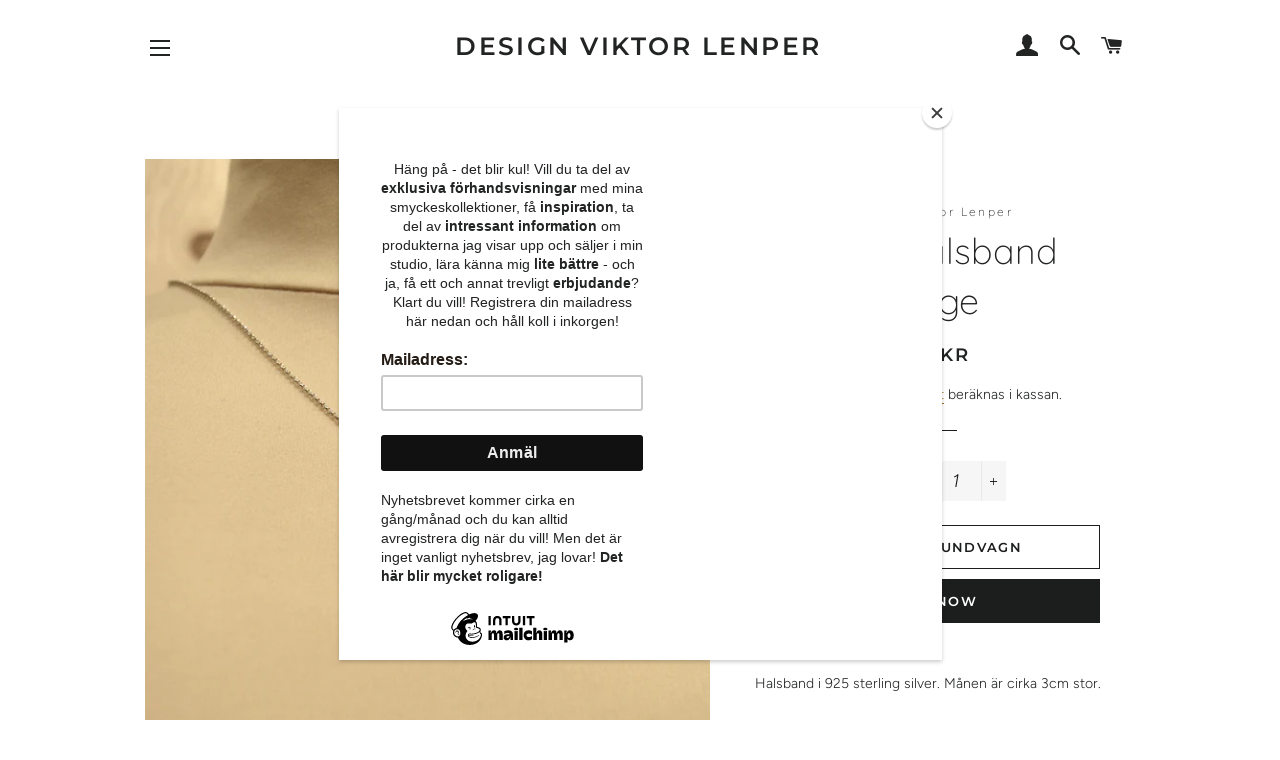

--- FILE ---
content_type: text/html; charset=utf-8
request_url: https://www.viktorlenper.se/products/juni-halsband-large
body_size: 16096
content:
<!doctype html>
<html class="no-js" lang="en">
<head>

  <!-- Basic page needs ================================================== -->
  <meta charset="utf-8">
  <meta http-equiv="X-UA-Compatible" content="IE=edge,chrome=1">

  

  <!-- Title and description ================================================== -->
  <title>
  JUNI Halsband Large &ndash; Design Viktor Lenper
  </title>

  
  <meta name="description" content="Halsband i 925 sterling silver. Månen är cirka 3cm stor. Kedjan är 50cm lång. Önskas en kortare längd på kedjan så skriv den längd du önskar i meddelanderutan i kassan. Önskas en längre kedja så skicka ett mail till info@viktorlenper.se innan du lägger din order. Det här är ett svenskt hantverk i äkta silver, kvalitets">
  

  <!-- Helpers ================================================== -->
  <!-- /snippets/social-meta-tags.liquid -->




<meta property="og:site_name" content="Design Viktor Lenper">
<meta property="og:url" content="https://www.viktorlenper.se/products/juni-halsband-large">
<meta property="og:title" content="JUNI Halsband Large">
<meta property="og:type" content="product">
<meta property="og:description" content="Halsband i 925 sterling silver. Månen är cirka 3cm stor. Kedjan är 50cm lång. Önskas en kortare längd på kedjan så skriv den längd du önskar i meddelanderutan i kassan. Önskas en längre kedja så skicka ett mail till info@viktorlenper.se innan du lägger din order. Det här är ett svenskt hantverk i äkta silver, kvalitets">

  <meta property="og:price:amount" content="995">
  <meta property="og:price:currency" content="SEK">

<meta property="og:image" content="http://www.viktorlenper.se/cdn/shop/products/DSC_0500_1200x1200.jpg?v=1604003795"><meta property="og:image" content="http://www.viktorlenper.se/cdn/shop/products/DSC_0502_1200x1200.jpg?v=1604003795">
<meta property="og:image:secure_url" content="https://www.viktorlenper.se/cdn/shop/products/DSC_0500_1200x1200.jpg?v=1604003795"><meta property="og:image:secure_url" content="https://www.viktorlenper.se/cdn/shop/products/DSC_0502_1200x1200.jpg?v=1604003795">


<meta name="twitter:card" content="summary_large_image">
<meta name="twitter:title" content="JUNI Halsband Large">
<meta name="twitter:description" content="Halsband i 925 sterling silver. Månen är cirka 3cm stor. Kedjan är 50cm lång. Önskas en kortare längd på kedjan så skriv den längd du önskar i meddelanderutan i kassan. Önskas en längre kedja så skicka ett mail till info@viktorlenper.se innan du lägger din order. Det här är ett svenskt hantverk i äkta silver, kvalitets">

  <link rel="canonical" href="https://www.viktorlenper.se/products/juni-halsband-large">
  <meta name="viewport" content="width=device-width,initial-scale=1,shrink-to-fit=no">
  <meta name="theme-color" content="#1c1d1d">

  <!-- CSS ================================================== -->
  <link href="//www.viktorlenper.se/cdn/shop/t/2/assets/timber.scss.css?v=175550251795029081201762300921" rel="stylesheet" type="text/css" media="all" />
  <link href="//www.viktorlenper.se/cdn/shop/t/2/assets/theme.scss.css?v=181846117030808348131762300922" rel="stylesheet" type="text/css" media="all" />

  <!-- Sections ================================================== -->
  <script>
    window.theme = window.theme || {};
    theme.strings = {
      zoomClose: "Stäng (ESC)",
      zoomPrev: "Föregående (Vänster pil)",
      zoomNext: "Nästa (Höger pil)",
      moneyFormat: "{{amount_no_decimals}} kr",
      addressError: "Error looking up that address",
      addressNoResults: "No results for that address",
      addressQueryLimit: "You have exceeded the Google API usage limit. Consider upgrading to a \u003ca href=\"https:\/\/developers.google.com\/maps\/premium\/usage-limits\"\u003ePremium Plan\u003c\/a\u003e.",
      authError: "There was a problem authenticating your Google Maps account.",
      cartEmpty: "Din kundvagn är tom",
      cartCookie: "Aktivera cookies för att använda kundvagnen",
      cartSavings: "Du sparar [savings]"
    };
    theme.settings = {
      cartType: "drawer",
      gridType: "collage"
    };
  </script>

  <script src="//www.viktorlenper.se/cdn/shop/t/2/assets/jquery-2.2.3.min.js?v=58211863146907186831551781723" type="text/javascript"></script>

  <script src="//www.viktorlenper.se/cdn/shop/t/2/assets/lazysizes.min.js?v=37531750901115495291551781724" async="async"></script>

  <script src="//www.viktorlenper.se/cdn/shop/t/2/assets/theme.js?v=98362683587980349501551781729" defer="defer"></script>

  <!-- Header hook for plugins ================================================== -->
  <script>window.performance && window.performance.mark && window.performance.mark('shopify.content_for_header.start');</script><meta id="shopify-digital-wallet" name="shopify-digital-wallet" content="/1975025763/digital_wallets/dialog">
<link rel="alternate" type="application/json+oembed" href="https://www.viktorlenper.se/products/juni-halsband-large.oembed">
<script async="async" src="/checkouts/internal/preloads.js?locale=en-SE"></script>
<script id="shopify-features" type="application/json">{"accessToken":"2b685f3902c7784e4109837902596bda","betas":["rich-media-storefront-analytics"],"domain":"www.viktorlenper.se","predictiveSearch":true,"shopId":1975025763,"locale":"en"}</script>
<script>var Shopify = Shopify || {};
Shopify.shop = "design-viktor-lenper.myshopify.com";
Shopify.locale = "en";
Shopify.currency = {"active":"SEK","rate":"1.0"};
Shopify.country = "SE";
Shopify.theme = {"name":"Brooklyn","id":33720303715,"schema_name":"Brooklyn","schema_version":"12.0.1","theme_store_id":730,"role":"main"};
Shopify.theme.handle = "null";
Shopify.theme.style = {"id":null,"handle":null};
Shopify.cdnHost = "www.viktorlenper.se/cdn";
Shopify.routes = Shopify.routes || {};
Shopify.routes.root = "/";</script>
<script type="module">!function(o){(o.Shopify=o.Shopify||{}).modules=!0}(window);</script>
<script>!function(o){function n(){var o=[];function n(){o.push(Array.prototype.slice.apply(arguments))}return n.q=o,n}var t=o.Shopify=o.Shopify||{};t.loadFeatures=n(),t.autoloadFeatures=n()}(window);</script>
<script id="shop-js-analytics" type="application/json">{"pageType":"product"}</script>
<script defer="defer" async type="module" src="//www.viktorlenper.se/cdn/shopifycloud/shop-js/modules/v2/client.init-shop-cart-sync_BT-GjEfc.en.esm.js"></script>
<script defer="defer" async type="module" src="//www.viktorlenper.se/cdn/shopifycloud/shop-js/modules/v2/chunk.common_D58fp_Oc.esm.js"></script>
<script defer="defer" async type="module" src="//www.viktorlenper.se/cdn/shopifycloud/shop-js/modules/v2/chunk.modal_xMitdFEc.esm.js"></script>
<script type="module">
  await import("//www.viktorlenper.se/cdn/shopifycloud/shop-js/modules/v2/client.init-shop-cart-sync_BT-GjEfc.en.esm.js");
await import("//www.viktorlenper.se/cdn/shopifycloud/shop-js/modules/v2/chunk.common_D58fp_Oc.esm.js");
await import("//www.viktorlenper.se/cdn/shopifycloud/shop-js/modules/v2/chunk.modal_xMitdFEc.esm.js");

  window.Shopify.SignInWithShop?.initShopCartSync?.({"fedCMEnabled":true,"windoidEnabled":true});

</script>
<script>(function() {
  var isLoaded = false;
  function asyncLoad() {
    if (isLoaded) return;
    isLoaded = true;
    var urls = ["https:\/\/chimpstatic.com\/mcjs-connected\/js\/users\/51c39e262f35972a35e63f570\/6ed12f28a5e18a8737ccd03a3.js?shop=design-viktor-lenper.myshopify.com"];
    for (var i = 0; i < urls.length; i++) {
      var s = document.createElement('script');
      s.type = 'text/javascript';
      s.async = true;
      s.src = urls[i];
      var x = document.getElementsByTagName('script')[0];
      x.parentNode.insertBefore(s, x);
    }
  };
  if(window.attachEvent) {
    window.attachEvent('onload', asyncLoad);
  } else {
    window.addEventListener('load', asyncLoad, false);
  }
})();</script>
<script id="__st">var __st={"a":1975025763,"offset":3600,"reqid":"80dc5b6e-62fa-4be2-886c-ed8c25a9a4b3-1769050856","pageurl":"www.viktorlenper.se\/products\/juni-halsband-large","u":"c096b016ea32","p":"product","rtyp":"product","rid":4730748076131};</script>
<script>window.ShopifyPaypalV4VisibilityTracking = true;</script>
<script id="captcha-bootstrap">!function(){'use strict';const t='contact',e='account',n='new_comment',o=[[t,t],['blogs',n],['comments',n],[t,'customer']],c=[[e,'customer_login'],[e,'guest_login'],[e,'recover_customer_password'],[e,'create_customer']],r=t=>t.map((([t,e])=>`form[action*='/${t}']:not([data-nocaptcha='true']) input[name='form_type'][value='${e}']`)).join(','),a=t=>()=>t?[...document.querySelectorAll(t)].map((t=>t.form)):[];function s(){const t=[...o],e=r(t);return a(e)}const i='password',u='form_key',d=['recaptcha-v3-token','g-recaptcha-response','h-captcha-response',i],f=()=>{try{return window.sessionStorage}catch{return}},m='__shopify_v',_=t=>t.elements[u];function p(t,e,n=!1){try{const o=window.sessionStorage,c=JSON.parse(o.getItem(e)),{data:r}=function(t){const{data:e,action:n}=t;return t[m]||n?{data:e,action:n}:{data:t,action:n}}(c);for(const[e,n]of Object.entries(r))t.elements[e]&&(t.elements[e].value=n);n&&o.removeItem(e)}catch(o){console.error('form repopulation failed',{error:o})}}const l='form_type',E='cptcha';function T(t){t.dataset[E]=!0}const w=window,h=w.document,L='Shopify',v='ce_forms',y='captcha';let A=!1;((t,e)=>{const n=(g='f06e6c50-85a8-45c8-87d0-21a2b65856fe',I='https://cdn.shopify.com/shopifycloud/storefront-forms-hcaptcha/ce_storefront_forms_captcha_hcaptcha.v1.5.2.iife.js',D={infoText:'Protected by hCaptcha',privacyText:'Privacy',termsText:'Terms'},(t,e,n)=>{const o=w[L][v],c=o.bindForm;if(c)return c(t,g,e,D).then(n);var r;o.q.push([[t,g,e,D],n]),r=I,A||(h.body.append(Object.assign(h.createElement('script'),{id:'captcha-provider',async:!0,src:r})),A=!0)});var g,I,D;w[L]=w[L]||{},w[L][v]=w[L][v]||{},w[L][v].q=[],w[L][y]=w[L][y]||{},w[L][y].protect=function(t,e){n(t,void 0,e),T(t)},Object.freeze(w[L][y]),function(t,e,n,w,h,L){const[v,y,A,g]=function(t,e,n){const i=e?o:[],u=t?c:[],d=[...i,...u],f=r(d),m=r(i),_=r(d.filter((([t,e])=>n.includes(e))));return[a(f),a(m),a(_),s()]}(w,h,L),I=t=>{const e=t.target;return e instanceof HTMLFormElement?e:e&&e.form},D=t=>v().includes(t);t.addEventListener('submit',(t=>{const e=I(t);if(!e)return;const n=D(e)&&!e.dataset.hcaptchaBound&&!e.dataset.recaptchaBound,o=_(e),c=g().includes(e)&&(!o||!o.value);(n||c)&&t.preventDefault(),c&&!n&&(function(t){try{if(!f())return;!function(t){const e=f();if(!e)return;const n=_(t);if(!n)return;const o=n.value;o&&e.removeItem(o)}(t);const e=Array.from(Array(32),(()=>Math.random().toString(36)[2])).join('');!function(t,e){_(t)||t.append(Object.assign(document.createElement('input'),{type:'hidden',name:u})),t.elements[u].value=e}(t,e),function(t,e){const n=f();if(!n)return;const o=[...t.querySelectorAll(`input[type='${i}']`)].map((({name:t})=>t)),c=[...d,...o],r={};for(const[a,s]of new FormData(t).entries())c.includes(a)||(r[a]=s);n.setItem(e,JSON.stringify({[m]:1,action:t.action,data:r}))}(t,e)}catch(e){console.error('failed to persist form',e)}}(e),e.submit())}));const S=(t,e)=>{t&&!t.dataset[E]&&(n(t,e.some((e=>e===t))),T(t))};for(const o of['focusin','change'])t.addEventListener(o,(t=>{const e=I(t);D(e)&&S(e,y())}));const B=e.get('form_key'),M=e.get(l),P=B&&M;t.addEventListener('DOMContentLoaded',(()=>{const t=y();if(P)for(const e of t)e.elements[l].value===M&&p(e,B);[...new Set([...A(),...v().filter((t=>'true'===t.dataset.shopifyCaptcha))])].forEach((e=>S(e,t)))}))}(h,new URLSearchParams(w.location.search),n,t,e,['guest_login'])})(!0,!0)}();</script>
<script integrity="sha256-4kQ18oKyAcykRKYeNunJcIwy7WH5gtpwJnB7kiuLZ1E=" data-source-attribution="shopify.loadfeatures" defer="defer" src="//www.viktorlenper.se/cdn/shopifycloud/storefront/assets/storefront/load_feature-a0a9edcb.js" crossorigin="anonymous"></script>
<script data-source-attribution="shopify.dynamic_checkout.dynamic.init">var Shopify=Shopify||{};Shopify.PaymentButton=Shopify.PaymentButton||{isStorefrontPortableWallets:!0,init:function(){window.Shopify.PaymentButton.init=function(){};var t=document.createElement("script");t.src="https://www.viktorlenper.se/cdn/shopifycloud/portable-wallets/latest/portable-wallets.en.js",t.type="module",document.head.appendChild(t)}};
</script>
<script data-source-attribution="shopify.dynamic_checkout.buyer_consent">
  function portableWalletsHideBuyerConsent(e){var t=document.getElementById("shopify-buyer-consent"),n=document.getElementById("shopify-subscription-policy-button");t&&n&&(t.classList.add("hidden"),t.setAttribute("aria-hidden","true"),n.removeEventListener("click",e))}function portableWalletsShowBuyerConsent(e){var t=document.getElementById("shopify-buyer-consent"),n=document.getElementById("shopify-subscription-policy-button");t&&n&&(t.classList.remove("hidden"),t.removeAttribute("aria-hidden"),n.addEventListener("click",e))}window.Shopify?.PaymentButton&&(window.Shopify.PaymentButton.hideBuyerConsent=portableWalletsHideBuyerConsent,window.Shopify.PaymentButton.showBuyerConsent=portableWalletsShowBuyerConsent);
</script>
<script>
  function portableWalletsCleanup(e){e&&e.src&&console.error("Failed to load portable wallets script "+e.src);var t=document.querySelectorAll("shopify-accelerated-checkout .shopify-payment-button__skeleton, shopify-accelerated-checkout-cart .wallet-cart-button__skeleton"),e=document.getElementById("shopify-buyer-consent");for(let e=0;e<t.length;e++)t[e].remove();e&&e.remove()}function portableWalletsNotLoadedAsModule(e){e instanceof ErrorEvent&&"string"==typeof e.message&&e.message.includes("import.meta")&&"string"==typeof e.filename&&e.filename.includes("portable-wallets")&&(window.removeEventListener("error",portableWalletsNotLoadedAsModule),window.Shopify.PaymentButton.failedToLoad=e,"loading"===document.readyState?document.addEventListener("DOMContentLoaded",window.Shopify.PaymentButton.init):window.Shopify.PaymentButton.init())}window.addEventListener("error",portableWalletsNotLoadedAsModule);
</script>

<script type="module" src="https://www.viktorlenper.se/cdn/shopifycloud/portable-wallets/latest/portable-wallets.en.js" onError="portableWalletsCleanup(this)" crossorigin="anonymous"></script>
<script nomodule>
  document.addEventListener("DOMContentLoaded", portableWalletsCleanup);
</script>

<link id="shopify-accelerated-checkout-styles" rel="stylesheet" media="screen" href="https://www.viktorlenper.se/cdn/shopifycloud/portable-wallets/latest/accelerated-checkout-backwards-compat.css" crossorigin="anonymous">
<style id="shopify-accelerated-checkout-cart">
        #shopify-buyer-consent {
  margin-top: 1em;
  display: inline-block;
  width: 100%;
}

#shopify-buyer-consent.hidden {
  display: none;
}

#shopify-subscription-policy-button {
  background: none;
  border: none;
  padding: 0;
  text-decoration: underline;
  font-size: inherit;
  cursor: pointer;
}

#shopify-subscription-policy-button::before {
  box-shadow: none;
}

      </style>

<script>window.performance && window.performance.mark && window.performance.mark('shopify.content_for_header.end');</script>

  <script src="//www.viktorlenper.se/cdn/shop/t/2/assets/modernizr.min.js?v=21391054748206432451551781724" type="text/javascript"></script>

  
  

<link href="https://monorail-edge.shopifysvc.com" rel="dns-prefetch">
<script>(function(){if ("sendBeacon" in navigator && "performance" in window) {try {var session_token_from_headers = performance.getEntriesByType('navigation')[0].serverTiming.find(x => x.name == '_s').description;} catch {var session_token_from_headers = undefined;}var session_cookie_matches = document.cookie.match(/_shopify_s=([^;]*)/);var session_token_from_cookie = session_cookie_matches && session_cookie_matches.length === 2 ? session_cookie_matches[1] : "";var session_token = session_token_from_headers || session_token_from_cookie || "";function handle_abandonment_event(e) {var entries = performance.getEntries().filter(function(entry) {return /monorail-edge.shopifysvc.com/.test(entry.name);});if (!window.abandonment_tracked && entries.length === 0) {window.abandonment_tracked = true;var currentMs = Date.now();var navigation_start = performance.timing.navigationStart;var payload = {shop_id: 1975025763,url: window.location.href,navigation_start,duration: currentMs - navigation_start,session_token,page_type: "product"};window.navigator.sendBeacon("https://monorail-edge.shopifysvc.com/v1/produce", JSON.stringify({schema_id: "online_store_buyer_site_abandonment/1.1",payload: payload,metadata: {event_created_at_ms: currentMs,event_sent_at_ms: currentMs}}));}}window.addEventListener('pagehide', handle_abandonment_event);}}());</script>
<script id="web-pixels-manager-setup">(function e(e,d,r,n,o){if(void 0===o&&(o={}),!Boolean(null===(a=null===(i=window.Shopify)||void 0===i?void 0:i.analytics)||void 0===a?void 0:a.replayQueue)){var i,a;window.Shopify=window.Shopify||{};var t=window.Shopify;t.analytics=t.analytics||{};var s=t.analytics;s.replayQueue=[],s.publish=function(e,d,r){return s.replayQueue.push([e,d,r]),!0};try{self.performance.mark("wpm:start")}catch(e){}var l=function(){var e={modern:/Edge?\/(1{2}[4-9]|1[2-9]\d|[2-9]\d{2}|\d{4,})\.\d+(\.\d+|)|Firefox\/(1{2}[4-9]|1[2-9]\d|[2-9]\d{2}|\d{4,})\.\d+(\.\d+|)|Chrom(ium|e)\/(9{2}|\d{3,})\.\d+(\.\d+|)|(Maci|X1{2}).+ Version\/(15\.\d+|(1[6-9]|[2-9]\d|\d{3,})\.\d+)([,.]\d+|)( \(\w+\)|)( Mobile\/\w+|) Safari\/|Chrome.+OPR\/(9{2}|\d{3,})\.\d+\.\d+|(CPU[ +]OS|iPhone[ +]OS|CPU[ +]iPhone|CPU IPhone OS|CPU iPad OS)[ +]+(15[._]\d+|(1[6-9]|[2-9]\d|\d{3,})[._]\d+)([._]\d+|)|Android:?[ /-](13[3-9]|1[4-9]\d|[2-9]\d{2}|\d{4,})(\.\d+|)(\.\d+|)|Android.+Firefox\/(13[5-9]|1[4-9]\d|[2-9]\d{2}|\d{4,})\.\d+(\.\d+|)|Android.+Chrom(ium|e)\/(13[3-9]|1[4-9]\d|[2-9]\d{2}|\d{4,})\.\d+(\.\d+|)|SamsungBrowser\/([2-9]\d|\d{3,})\.\d+/,legacy:/Edge?\/(1[6-9]|[2-9]\d|\d{3,})\.\d+(\.\d+|)|Firefox\/(5[4-9]|[6-9]\d|\d{3,})\.\d+(\.\d+|)|Chrom(ium|e)\/(5[1-9]|[6-9]\d|\d{3,})\.\d+(\.\d+|)([\d.]+$|.*Safari\/(?![\d.]+ Edge\/[\d.]+$))|(Maci|X1{2}).+ Version\/(10\.\d+|(1[1-9]|[2-9]\d|\d{3,})\.\d+)([,.]\d+|)( \(\w+\)|)( Mobile\/\w+|) Safari\/|Chrome.+OPR\/(3[89]|[4-9]\d|\d{3,})\.\d+\.\d+|(CPU[ +]OS|iPhone[ +]OS|CPU[ +]iPhone|CPU IPhone OS|CPU iPad OS)[ +]+(10[._]\d+|(1[1-9]|[2-9]\d|\d{3,})[._]\d+)([._]\d+|)|Android:?[ /-](13[3-9]|1[4-9]\d|[2-9]\d{2}|\d{4,})(\.\d+|)(\.\d+|)|Mobile Safari.+OPR\/([89]\d|\d{3,})\.\d+\.\d+|Android.+Firefox\/(13[5-9]|1[4-9]\d|[2-9]\d{2}|\d{4,})\.\d+(\.\d+|)|Android.+Chrom(ium|e)\/(13[3-9]|1[4-9]\d|[2-9]\d{2}|\d{4,})\.\d+(\.\d+|)|Android.+(UC? ?Browser|UCWEB|U3)[ /]?(15\.([5-9]|\d{2,})|(1[6-9]|[2-9]\d|\d{3,})\.\d+)\.\d+|SamsungBrowser\/(5\.\d+|([6-9]|\d{2,})\.\d+)|Android.+MQ{2}Browser\/(14(\.(9|\d{2,})|)|(1[5-9]|[2-9]\d|\d{3,})(\.\d+|))(\.\d+|)|K[Aa][Ii]OS\/(3\.\d+|([4-9]|\d{2,})\.\d+)(\.\d+|)/},d=e.modern,r=e.legacy,n=navigator.userAgent;return n.match(d)?"modern":n.match(r)?"legacy":"unknown"}(),u="modern"===l?"modern":"legacy",c=(null!=n?n:{modern:"",legacy:""})[u],f=function(e){return[e.baseUrl,"/wpm","/b",e.hashVersion,"modern"===e.buildTarget?"m":"l",".js"].join("")}({baseUrl:d,hashVersion:r,buildTarget:u}),m=function(e){var d=e.version,r=e.bundleTarget,n=e.surface,o=e.pageUrl,i=e.monorailEndpoint;return{emit:function(e){var a=e.status,t=e.errorMsg,s=(new Date).getTime(),l=JSON.stringify({metadata:{event_sent_at_ms:s},events:[{schema_id:"web_pixels_manager_load/3.1",payload:{version:d,bundle_target:r,page_url:o,status:a,surface:n,error_msg:t},metadata:{event_created_at_ms:s}}]});if(!i)return console&&console.warn&&console.warn("[Web Pixels Manager] No Monorail endpoint provided, skipping logging."),!1;try{return self.navigator.sendBeacon.bind(self.navigator)(i,l)}catch(e){}var u=new XMLHttpRequest;try{return u.open("POST",i,!0),u.setRequestHeader("Content-Type","text/plain"),u.send(l),!0}catch(e){return console&&console.warn&&console.warn("[Web Pixels Manager] Got an unhandled error while logging to Monorail."),!1}}}}({version:r,bundleTarget:l,surface:e.surface,pageUrl:self.location.href,monorailEndpoint:e.monorailEndpoint});try{o.browserTarget=l,function(e){var d=e.src,r=e.async,n=void 0===r||r,o=e.onload,i=e.onerror,a=e.sri,t=e.scriptDataAttributes,s=void 0===t?{}:t,l=document.createElement("script"),u=document.querySelector("head"),c=document.querySelector("body");if(l.async=n,l.src=d,a&&(l.integrity=a,l.crossOrigin="anonymous"),s)for(var f in s)if(Object.prototype.hasOwnProperty.call(s,f))try{l.dataset[f]=s[f]}catch(e){}if(o&&l.addEventListener("load",o),i&&l.addEventListener("error",i),u)u.appendChild(l);else{if(!c)throw new Error("Did not find a head or body element to append the script");c.appendChild(l)}}({src:f,async:!0,onload:function(){if(!function(){var e,d;return Boolean(null===(d=null===(e=window.Shopify)||void 0===e?void 0:e.analytics)||void 0===d?void 0:d.initialized)}()){var d=window.webPixelsManager.init(e)||void 0;if(d){var r=window.Shopify.analytics;r.replayQueue.forEach((function(e){var r=e[0],n=e[1],o=e[2];d.publishCustomEvent(r,n,o)})),r.replayQueue=[],r.publish=d.publishCustomEvent,r.visitor=d.visitor,r.initialized=!0}}},onerror:function(){return m.emit({status:"failed",errorMsg:"".concat(f," has failed to load")})},sri:function(e){var d=/^sha384-[A-Za-z0-9+/=]+$/;return"string"==typeof e&&d.test(e)}(c)?c:"",scriptDataAttributes:o}),m.emit({status:"loading"})}catch(e){m.emit({status:"failed",errorMsg:(null==e?void 0:e.message)||"Unknown error"})}}})({shopId: 1975025763,storefrontBaseUrl: "https://www.viktorlenper.se",extensionsBaseUrl: "https://extensions.shopifycdn.com/cdn/shopifycloud/web-pixels-manager",monorailEndpoint: "https://monorail-edge.shopifysvc.com/unstable/produce_batch",surface: "storefront-renderer",enabledBetaFlags: ["2dca8a86"],webPixelsConfigList: [{"id":"shopify-app-pixel","configuration":"{}","eventPayloadVersion":"v1","runtimeContext":"STRICT","scriptVersion":"0450","apiClientId":"shopify-pixel","type":"APP","privacyPurposes":["ANALYTICS","MARKETING"]},{"id":"shopify-custom-pixel","eventPayloadVersion":"v1","runtimeContext":"LAX","scriptVersion":"0450","apiClientId":"shopify-pixel","type":"CUSTOM","privacyPurposes":["ANALYTICS","MARKETING"]}],isMerchantRequest: false,initData: {"shop":{"name":"Design Viktor Lenper","paymentSettings":{"currencyCode":"SEK"},"myshopifyDomain":"design-viktor-lenper.myshopify.com","countryCode":"SE","storefrontUrl":"https:\/\/www.viktorlenper.se"},"customer":null,"cart":null,"checkout":null,"productVariants":[{"price":{"amount":995.0,"currencyCode":"SEK"},"product":{"title":"JUNI Halsband Large","vendor":"Design Viktor Lenper","id":"4730748076131","untranslatedTitle":"JUNI Halsband Large","url":"\/products\/juni-halsband-large","type":""},"id":"33242433814627","image":{"src":"\/\/www.viktorlenper.se\/cdn\/shop\/products\/DSC_0500.jpg?v=1604003795"},"sku":"","title":"Default Title","untranslatedTitle":"Default Title"}],"purchasingCompany":null},},"https://www.viktorlenper.se/cdn","fcfee988w5aeb613cpc8e4bc33m6693e112",{"modern":"","legacy":""},{"shopId":"1975025763","storefrontBaseUrl":"https:\/\/www.viktorlenper.se","extensionBaseUrl":"https:\/\/extensions.shopifycdn.com\/cdn\/shopifycloud\/web-pixels-manager","surface":"storefront-renderer","enabledBetaFlags":"[\"2dca8a86\"]","isMerchantRequest":"false","hashVersion":"fcfee988w5aeb613cpc8e4bc33m6693e112","publish":"custom","events":"[[\"page_viewed\",{}],[\"product_viewed\",{\"productVariant\":{\"price\":{\"amount\":995.0,\"currencyCode\":\"SEK\"},\"product\":{\"title\":\"JUNI Halsband Large\",\"vendor\":\"Design Viktor Lenper\",\"id\":\"4730748076131\",\"untranslatedTitle\":\"JUNI Halsband Large\",\"url\":\"\/products\/juni-halsband-large\",\"type\":\"\"},\"id\":\"33242433814627\",\"image\":{\"src\":\"\/\/www.viktorlenper.se\/cdn\/shop\/products\/DSC_0500.jpg?v=1604003795\"},\"sku\":\"\",\"title\":\"Default Title\",\"untranslatedTitle\":\"Default Title\"}}]]"});</script><script>
  window.ShopifyAnalytics = window.ShopifyAnalytics || {};
  window.ShopifyAnalytics.meta = window.ShopifyAnalytics.meta || {};
  window.ShopifyAnalytics.meta.currency = 'SEK';
  var meta = {"product":{"id":4730748076131,"gid":"gid:\/\/shopify\/Product\/4730748076131","vendor":"Design Viktor Lenper","type":"","handle":"juni-halsband-large","variants":[{"id":33242433814627,"price":99500,"name":"JUNI Halsband Large","public_title":null,"sku":""}],"remote":false},"page":{"pageType":"product","resourceType":"product","resourceId":4730748076131,"requestId":"80dc5b6e-62fa-4be2-886c-ed8c25a9a4b3-1769050856"}};
  for (var attr in meta) {
    window.ShopifyAnalytics.meta[attr] = meta[attr];
  }
</script>
<script class="analytics">
  (function () {
    var customDocumentWrite = function(content) {
      var jquery = null;

      if (window.jQuery) {
        jquery = window.jQuery;
      } else if (window.Checkout && window.Checkout.$) {
        jquery = window.Checkout.$;
      }

      if (jquery) {
        jquery('body').append(content);
      }
    };

    var hasLoggedConversion = function(token) {
      if (token) {
        return document.cookie.indexOf('loggedConversion=' + token) !== -1;
      }
      return false;
    }

    var setCookieIfConversion = function(token) {
      if (token) {
        var twoMonthsFromNow = new Date(Date.now());
        twoMonthsFromNow.setMonth(twoMonthsFromNow.getMonth() + 2);

        document.cookie = 'loggedConversion=' + token + '; expires=' + twoMonthsFromNow;
      }
    }

    var trekkie = window.ShopifyAnalytics.lib = window.trekkie = window.trekkie || [];
    if (trekkie.integrations) {
      return;
    }
    trekkie.methods = [
      'identify',
      'page',
      'ready',
      'track',
      'trackForm',
      'trackLink'
    ];
    trekkie.factory = function(method) {
      return function() {
        var args = Array.prototype.slice.call(arguments);
        args.unshift(method);
        trekkie.push(args);
        return trekkie;
      };
    };
    for (var i = 0; i < trekkie.methods.length; i++) {
      var key = trekkie.methods[i];
      trekkie[key] = trekkie.factory(key);
    }
    trekkie.load = function(config) {
      trekkie.config = config || {};
      trekkie.config.initialDocumentCookie = document.cookie;
      var first = document.getElementsByTagName('script')[0];
      var script = document.createElement('script');
      script.type = 'text/javascript';
      script.onerror = function(e) {
        var scriptFallback = document.createElement('script');
        scriptFallback.type = 'text/javascript';
        scriptFallback.onerror = function(error) {
                var Monorail = {
      produce: function produce(monorailDomain, schemaId, payload) {
        var currentMs = new Date().getTime();
        var event = {
          schema_id: schemaId,
          payload: payload,
          metadata: {
            event_created_at_ms: currentMs,
            event_sent_at_ms: currentMs
          }
        };
        return Monorail.sendRequest("https://" + monorailDomain + "/v1/produce", JSON.stringify(event));
      },
      sendRequest: function sendRequest(endpointUrl, payload) {
        // Try the sendBeacon API
        if (window && window.navigator && typeof window.navigator.sendBeacon === 'function' && typeof window.Blob === 'function' && !Monorail.isIos12()) {
          var blobData = new window.Blob([payload], {
            type: 'text/plain'
          });

          if (window.navigator.sendBeacon(endpointUrl, blobData)) {
            return true;
          } // sendBeacon was not successful

        } // XHR beacon

        var xhr = new XMLHttpRequest();

        try {
          xhr.open('POST', endpointUrl);
          xhr.setRequestHeader('Content-Type', 'text/plain');
          xhr.send(payload);
        } catch (e) {
          console.log(e);
        }

        return false;
      },
      isIos12: function isIos12() {
        return window.navigator.userAgent.lastIndexOf('iPhone; CPU iPhone OS 12_') !== -1 || window.navigator.userAgent.lastIndexOf('iPad; CPU OS 12_') !== -1;
      }
    };
    Monorail.produce('monorail-edge.shopifysvc.com',
      'trekkie_storefront_load_errors/1.1',
      {shop_id: 1975025763,
      theme_id: 33720303715,
      app_name: "storefront",
      context_url: window.location.href,
      source_url: "//www.viktorlenper.se/cdn/s/trekkie.storefront.cd680fe47e6c39ca5d5df5f0a32d569bc48c0f27.min.js"});

        };
        scriptFallback.async = true;
        scriptFallback.src = '//www.viktorlenper.se/cdn/s/trekkie.storefront.cd680fe47e6c39ca5d5df5f0a32d569bc48c0f27.min.js';
        first.parentNode.insertBefore(scriptFallback, first);
      };
      script.async = true;
      script.src = '//www.viktorlenper.se/cdn/s/trekkie.storefront.cd680fe47e6c39ca5d5df5f0a32d569bc48c0f27.min.js';
      first.parentNode.insertBefore(script, first);
    };
    trekkie.load(
      {"Trekkie":{"appName":"storefront","development":false,"defaultAttributes":{"shopId":1975025763,"isMerchantRequest":null,"themeId":33720303715,"themeCityHash":"16499202516814174696","contentLanguage":"en","currency":"SEK","eventMetadataId":"fde96c33-9768-4cc7-97e6-95be2c662207"},"isServerSideCookieWritingEnabled":true,"monorailRegion":"shop_domain","enabledBetaFlags":["65f19447"]},"Session Attribution":{},"S2S":{"facebookCapiEnabled":false,"source":"trekkie-storefront-renderer","apiClientId":580111}}
    );

    var loaded = false;
    trekkie.ready(function() {
      if (loaded) return;
      loaded = true;

      window.ShopifyAnalytics.lib = window.trekkie;

      var originalDocumentWrite = document.write;
      document.write = customDocumentWrite;
      try { window.ShopifyAnalytics.merchantGoogleAnalytics.call(this); } catch(error) {};
      document.write = originalDocumentWrite;

      window.ShopifyAnalytics.lib.page(null,{"pageType":"product","resourceType":"product","resourceId":4730748076131,"requestId":"80dc5b6e-62fa-4be2-886c-ed8c25a9a4b3-1769050856","shopifyEmitted":true});

      var match = window.location.pathname.match(/checkouts\/(.+)\/(thank_you|post_purchase)/)
      var token = match? match[1]: undefined;
      if (!hasLoggedConversion(token)) {
        setCookieIfConversion(token);
        window.ShopifyAnalytics.lib.track("Viewed Product",{"currency":"SEK","variantId":33242433814627,"productId":4730748076131,"productGid":"gid:\/\/shopify\/Product\/4730748076131","name":"JUNI Halsband Large","price":"995.00","sku":"","brand":"Design Viktor Lenper","variant":null,"category":"","nonInteraction":true,"remote":false},undefined,undefined,{"shopifyEmitted":true});
      window.ShopifyAnalytics.lib.track("monorail:\/\/trekkie_storefront_viewed_product\/1.1",{"currency":"SEK","variantId":33242433814627,"productId":4730748076131,"productGid":"gid:\/\/shopify\/Product\/4730748076131","name":"JUNI Halsband Large","price":"995.00","sku":"","brand":"Design Viktor Lenper","variant":null,"category":"","nonInteraction":true,"remote":false,"referer":"https:\/\/www.viktorlenper.se\/products\/juni-halsband-large"});
      }
    });


        var eventsListenerScript = document.createElement('script');
        eventsListenerScript.async = true;
        eventsListenerScript.src = "//www.viktorlenper.se/cdn/shopifycloud/storefront/assets/shop_events_listener-3da45d37.js";
        document.getElementsByTagName('head')[0].appendChild(eventsListenerScript);

})();</script>
<script
  defer
  src="https://www.viktorlenper.se/cdn/shopifycloud/perf-kit/shopify-perf-kit-3.0.4.min.js"
  data-application="storefront-renderer"
  data-shop-id="1975025763"
  data-render-region="gcp-us-east1"
  data-page-type="product"
  data-theme-instance-id="33720303715"
  data-theme-name="Brooklyn"
  data-theme-version="12.0.1"
  data-monorail-region="shop_domain"
  data-resource-timing-sampling-rate="10"
  data-shs="true"
  data-shs-beacon="true"
  data-shs-export-with-fetch="true"
  data-shs-logs-sample-rate="1"
  data-shs-beacon-endpoint="https://www.viktorlenper.se/api/collect"
></script>
</head>


<body id="juni-halsband-large" class="template-product">

  <div id="shopify-section-header" class="shopify-section"><style>
  .site-header__logo img {
    max-width: 180px;
  }

  @media screen and (max-width: 768px) {
    .site-header__logo img {
      max-width: 100%;
    }
  }
</style>

<div data-section-id="header" data-section-type="header-section" data-template="product">
  <div id="NavDrawer" class="drawer drawer--left">
      <div class="drawer__inner drawer-left__inner">

    

    <ul class="mobile-nav">
      
        

          <li class="mobile-nav__item">
            <a
              href="/search"
              class="mobile-nav__link"
              >
                SÖK
            </a>
          </li>

        
      
        

          <li class="mobile-nav__item">
            <a
              href="/pages/studion"
              class="mobile-nav__link"
              >
                ÖPPETTIDER
            </a>
          </li>

        
      
        
          <li class="mobile-nav__item">
            <div class="mobile-nav__has-sublist">
              <a
                href="/collections/hela-sortimentet"
                class="mobile-nav__link"
                id="Label-3"
                >WEBSHOP</a>
              <div class="mobile-nav__toggle">
                <button type="button" class="mobile-nav__toggle-btn icon-fallback-text" aria-controls="Linklist-3" aria-expanded="false">
                  <span class="icon-fallback-text mobile-nav__toggle-open">
                    <span class="icon icon-plus" aria-hidden="true"></span>
                    <span class="fallback-text">Visa mer WEBSHOP</span>
                  </span>
                  <span class="icon-fallback-text mobile-nav__toggle-close">
                    <span class="icon icon-minus" aria-hidden="true"></span>
                    <span class="fallback-text">Dölj WEBSHOP</span>
                  </span>
                </button>
              </div>
            </div>
            <ul class="mobile-nav__sublist" id="Linklist-3" aria-labelledby="Label-3" role="navigation">
              
              
                
                <li class="mobile-nav__item">
                  <a
                    href="/collections/smycken"
                    class="mobile-nav__link"
                    >
                      SMYCKEN
                  </a>
                </li>
                
              
                
                <li class="mobile-nav__item">
                  <a
                    href="/collections/ringar"
                    class="mobile-nav__link"
                    >
                      RINGAR
                  </a>
                </li>
                
              
                
                <li class="mobile-nav__item">
                  <a
                    href="/collections/orhangen"
                    class="mobile-nav__link"
                    >
                      ÖRHÄNGEN
                  </a>
                </li>
                
              
                
                <li class="mobile-nav__item">
                  <a
                    href="/collections/halsband"
                    class="mobile-nav__link"
                    >
                      HALSBAND
                  </a>
                </li>
                
              
                
                <li class="mobile-nav__item">
                  <a
                    href="/collections/armband"
                    class="mobile-nav__link"
                    >
                      ARMBAND
                  </a>
                </li>
                
              
                
                <li class="mobile-nav__item">
                  <a
                    href="/collections/platser"
                    class="mobile-nav__link"
                    >
                      PLATSER
                  </a>
                </li>
                
              
                
                <li class="mobile-nav__item">
                  <a
                    href="/collections/presenttips"
                    class="mobile-nav__link"
                    >
                      PRESENTER
                  </a>
                </li>
                
              
                
                <li class="mobile-nav__item">
                  <a
                    href="/collections/manschettknappar"
                    class="mobile-nav__link"
                    >
                      MANSCHETTKNAPPAR
                  </a>
                </li>
                
              
                
                <li class="mobile-nav__item">
                  <a
                    href="/collections/broscher"
                    class="mobile-nav__link"
                    >
                      BROSCHER
                  </a>
                </li>
                
              
                
                <li class="mobile-nav__item">
                  <a
                    href="/collections/handsmycken"
                    class="mobile-nav__link"
                    >
                      HANDSMYCKEN
                  </a>
                </li>
                
              
                
                <li class="mobile-nav__item">
                  <a
                    href="/collections/slipsnalar"
                    class="mobile-nav__link"
                    >
                      SLIPSNÅLAR
                  </a>
                </li>
                
              
                
                <li class="mobile-nav__item">
                  <a
                    href="/collections/flugor"
                    class="mobile-nav__link"
                    >
                      FLUGOR
                  </a>
                </li>
                
              
                
                <li class="mobile-nav__item">
                  <a
                    href="/collections/the-popping-company"
                    class="mobile-nav__link"
                    >
                      POPCORN
                  </a>
                </li>
                
              
            </ul>
          </li>

          
      
        

          <li class="mobile-nav__item">
            <a
              href="/pages/kontakt"
              class="mobile-nav__link"
              >
                KONTAKT
            </a>
          </li>

        
      
        

          <li class="mobile-nav__item">
            <a
              href="/pages/forlovning-vigsel"
              class="mobile-nav__link"
              >
                FÖRLOVNING &amp; VIGSEL
            </a>
          </li>

        
      
        

          <li class="mobile-nav__item">
            <a
              href="/collections/valdemarsviken"
              class="mobile-nav__link"
              >
                VALDEMARSVIKEN
            </a>
          </li>

        
      
        

          <li class="mobile-nav__item">
            <a
              href="/collections/yxningen"
              class="mobile-nav__link"
              >
                YXNINGEN
            </a>
          </li>

        
      
        

          <li class="mobile-nav__item">
            <a
              href="/collections/kepsar"
              class="mobile-nav__link"
              >
                KEPSAR
            </a>
          </li>

        
      
        

          <li class="mobile-nav__item">
            <a
              href="/collections/presenttips"
              class="mobile-nav__link"
              >
                PRESENTER
            </a>
          </li>

        
      
        

          <li class="mobile-nav__item">
            <a
              href="/pages/event"
              class="mobile-nav__link"
              >
                EVENT
            </a>
          </li>

        
      
        

          <li class="mobile-nav__item">
            <a
              href="/pages/konstustallningar"
              class="mobile-nav__link"
              >
                KONSTGALLERI
            </a>
          </li>

        
      
        

          <li class="mobile-nav__item">
            <a
              href="/pages/om-viktor-lenper"
              class="mobile-nav__link"
              >
                OM VIKTOR LENPER
            </a>
          </li>

        
      
        

          <li class="mobile-nav__item">
            <a
              href="/pages/vanliga-fragor-faq"
              class="mobile-nav__link"
              >
                VANLIGA FRÅGOR
            </a>
          </li>

        
      
      
      <li class="mobile-nav__spacer"></li>

      
      
        
          <li class="mobile-nav__item mobile-nav__item--secondary">
            <a href="https://shopify.com/1975025763/account?locale=en&amp;region_country=SE" id="customer_login_link">Logga in</a>
          </li>
          <li class="mobile-nav__item mobile-nav__item--secondary">
            <a href="https://shopify.com/1975025763/account?locale=en" id="customer_register_link">Skapa Konto</a>
          </li>
        
      
      
        <li class="mobile-nav__item mobile-nav__item--secondary"><a href="/search">SÖK PRODUKTER</a></li>
      
    </ul>
    <!-- //mobile-nav -->
  </div>


  </div>
  <div class="header-container drawer__header-container">
    <div class="header-wrapper hero__header">
      

      <header class="site-header" role="banner">
        <div class="wrapper">
          <div class="grid--full grid--table">
            <div class="grid__item large--hide large--one-sixth one-quarter">
              <div class="site-nav--open site-nav--mobile">
                <button type="button" class="icon-fallback-text site-nav__link site-nav__link--burger js-drawer-open-button-left" aria-controls="NavDrawer">
                  <span class="burger-icon burger-icon--top"></span>
                  <span class="burger-icon burger-icon--mid"></span>
                  <span class="burger-icon burger-icon--bottom"></span>
                  <span class="fallback-text">Sida</span>
                </button>
              </div>
            </div>
            <div class="grid__item large--one-third medium-down--one-half">
              
              
                <div class="h1 site-header__logo large--left" itemscope itemtype="http://schema.org/Organization">
              
                

                
                  <a href="/" itemprop="url">Design Viktor Lenper</a>
                
              
                </div>
              
            </div>
            <nav class="grid__item large--two-thirds large--text-right medium-down--hide" role="navigation">
              
              <!-- begin site-nav -->
              <ul class="site-nav" id="AccessibleNav">
                
                  
                    <li class="site-nav__item">
                      <a
                        href="/search"
                        class="site-nav__link"
                        data-meganav-type="child"
                        >
                          SÖK
                      </a>
                    </li>
                  
                
                  
                    <li class="site-nav__item">
                      <a
                        href="/pages/studion"
                        class="site-nav__link"
                        data-meganav-type="child"
                        >
                          ÖPPETTIDER
                      </a>
                    </li>
                  
                
                  
                  
                    <li
                      class="site-nav__item site-nav--has-dropdown "
                      aria-haspopup="true"
                      data-meganav-type="parent">
                      <a
                        href="/collections/hela-sortimentet"
                        class="site-nav__link"
                        data-meganav-type="parent"
                        aria-controls="MenuParent-3"
                        aria-expanded="false"
                        >
                          WEBSHOP
                          <span class="icon icon-arrow-down" aria-hidden="true"></span>
                      </a>
                      <ul
                        id="MenuParent-3"
                        class="site-nav__dropdown "
                        data-meganav-dropdown>
                        
                          
                            <li>
                              <a
                                href="/collections/smycken"
                                class="site-nav__dropdown-link"
                                data-meganav-type="child"
                                
                                tabindex="-1">
                                  SMYCKEN
                              </a>
                            </li>
                          
                        
                          
                            <li>
                              <a
                                href="/collections/ringar"
                                class="site-nav__dropdown-link"
                                data-meganav-type="child"
                                
                                tabindex="-1">
                                  RINGAR
                              </a>
                            </li>
                          
                        
                          
                            <li>
                              <a
                                href="/collections/orhangen"
                                class="site-nav__dropdown-link"
                                data-meganav-type="child"
                                
                                tabindex="-1">
                                  ÖRHÄNGEN
                              </a>
                            </li>
                          
                        
                          
                            <li>
                              <a
                                href="/collections/halsband"
                                class="site-nav__dropdown-link"
                                data-meganav-type="child"
                                
                                tabindex="-1">
                                  HALSBAND
                              </a>
                            </li>
                          
                        
                          
                            <li>
                              <a
                                href="/collections/armband"
                                class="site-nav__dropdown-link"
                                data-meganav-type="child"
                                
                                tabindex="-1">
                                  ARMBAND
                              </a>
                            </li>
                          
                        
                          
                            <li>
                              <a
                                href="/collections/platser"
                                class="site-nav__dropdown-link"
                                data-meganav-type="child"
                                
                                tabindex="-1">
                                  PLATSER
                              </a>
                            </li>
                          
                        
                          
                            <li>
                              <a
                                href="/collections/presenttips"
                                class="site-nav__dropdown-link"
                                data-meganav-type="child"
                                
                                tabindex="-1">
                                  PRESENTER
                              </a>
                            </li>
                          
                        
                          
                            <li>
                              <a
                                href="/collections/manschettknappar"
                                class="site-nav__dropdown-link"
                                data-meganav-type="child"
                                
                                tabindex="-1">
                                  MANSCHETTKNAPPAR
                              </a>
                            </li>
                          
                        
                          
                            <li>
                              <a
                                href="/collections/broscher"
                                class="site-nav__dropdown-link"
                                data-meganav-type="child"
                                
                                tabindex="-1">
                                  BROSCHER
                              </a>
                            </li>
                          
                        
                          
                            <li>
                              <a
                                href="/collections/handsmycken"
                                class="site-nav__dropdown-link"
                                data-meganav-type="child"
                                
                                tabindex="-1">
                                  HANDSMYCKEN
                              </a>
                            </li>
                          
                        
                          
                            <li>
                              <a
                                href="/collections/slipsnalar"
                                class="site-nav__dropdown-link"
                                data-meganav-type="child"
                                
                                tabindex="-1">
                                  SLIPSNÅLAR
                              </a>
                            </li>
                          
                        
                          
                            <li>
                              <a
                                href="/collections/flugor"
                                class="site-nav__dropdown-link"
                                data-meganav-type="child"
                                
                                tabindex="-1">
                                  FLUGOR
                              </a>
                            </li>
                          
                        
                          
                            <li>
                              <a
                                href="/collections/the-popping-company"
                                class="site-nav__dropdown-link"
                                data-meganav-type="child"
                                
                                tabindex="-1">
                                  POPCORN
                              </a>
                            </li>
                          
                        
                      </ul>
                    </li>
                  
                
                  
                    <li class="site-nav__item">
                      <a
                        href="/pages/kontakt"
                        class="site-nav__link"
                        data-meganav-type="child"
                        >
                          KONTAKT
                      </a>
                    </li>
                  
                
                  
                    <li class="site-nav__item">
                      <a
                        href="/pages/forlovning-vigsel"
                        class="site-nav__link"
                        data-meganav-type="child"
                        >
                          FÖRLOVNING &amp; VIGSEL
                      </a>
                    </li>
                  
                
                  
                    <li class="site-nav__item">
                      <a
                        href="/collections/valdemarsviken"
                        class="site-nav__link"
                        data-meganav-type="child"
                        >
                          VALDEMARSVIKEN
                      </a>
                    </li>
                  
                
                  
                    <li class="site-nav__item">
                      <a
                        href="/collections/yxningen"
                        class="site-nav__link"
                        data-meganav-type="child"
                        >
                          YXNINGEN
                      </a>
                    </li>
                  
                
                  
                    <li class="site-nav__item">
                      <a
                        href="/collections/kepsar"
                        class="site-nav__link"
                        data-meganav-type="child"
                        >
                          KEPSAR
                      </a>
                    </li>
                  
                
                  
                    <li class="site-nav__item">
                      <a
                        href="/collections/presenttips"
                        class="site-nav__link"
                        data-meganav-type="child"
                        >
                          PRESENTER
                      </a>
                    </li>
                  
                
                  
                    <li class="site-nav__item">
                      <a
                        href="/pages/event"
                        class="site-nav__link"
                        data-meganav-type="child"
                        >
                          EVENT
                      </a>
                    </li>
                  
                
                  
                    <li class="site-nav__item">
                      <a
                        href="/pages/konstustallningar"
                        class="site-nav__link"
                        data-meganav-type="child"
                        >
                          KONSTGALLERI
                      </a>
                    </li>
                  
                
                  
                    <li class="site-nav__item">
                      <a
                        href="/pages/om-viktor-lenper"
                        class="site-nav__link"
                        data-meganav-type="child"
                        >
                          OM VIKTOR LENPER
                      </a>
                    </li>
                  
                
                  
                    <li class="site-nav__item">
                      <a
                        href="/pages/vanliga-fragor-faq"
                        class="site-nav__link"
                        data-meganav-type="child"
                        >
                          VANLIGA FRÅGOR
                      </a>
                    </li>
                  
                

                
                
                  <li class="site-nav__item site-nav__expanded-item site-nav__item--compressed">
                    <a class="site-nav__link site-nav__link--icon" href="/account">
                      <span class="icon-fallback-text">
                        <span class="icon icon-customer" aria-hidden="true"></span>
                        <span class="fallback-text">
                          
                            Logga in
                          
                        </span>
                      </span>
                    </a>
                  </li>
                

                
                  
                  
                  <li class="site-nav__item site-nav__item--compressed">
                    <a href="/search" class="site-nav__link site-nav__link--icon js-toggle-search-modal" data-mfp-src="#SearchModal">
                      <span class="icon-fallback-text">
                        <span class="icon icon-search" aria-hidden="true"></span>
                        <span class="fallback-text">SÖK</span>
                      </span>
                    </a>
                  </li>
                

                <li class="site-nav__item site-nav__item--compressed">
                  <a href="/cart" class="site-nav__link site-nav__link--icon cart-link js-drawer-open-button-right" aria-controls="CartDrawer">
                    <span class="icon-fallback-text">
                      <span class="icon icon-cart" aria-hidden="true"></span>
                      <span class="fallback-text">Kundvagn</span>
                    </span>
                    <span class="cart-link__bubble"></span>
                  </a>
                </li>

              </ul>
              <!-- //site-nav -->
            </nav>
            <div class="grid__item large--hide one-quarter">
              <div class="site-nav--mobile text-right">
                <a href="/cart" class="site-nav__link cart-link js-drawer-open-button-right" aria-controls="CartDrawer">
                  <span class="icon-fallback-text">
                    <span class="icon icon-cart" aria-hidden="true"></span>
                    <span class="fallback-text">Kundvagn</span>
                  </span>
                  <span class="cart-link__bubble"></span>
                </a>
              </div>
            </div>
          </div>

        </div>
      </header>
    </div>
  </div>
</div>




</div>

  <div id="CartDrawer" class="drawer drawer--right drawer--has-fixed-footer">
    <div class="drawer__fixed-header">
      <div class="drawer__header">
        <div class="drawer__title">Din kundvagn</div>
        <div class="drawer__close">
          <button type="button" class="icon-fallback-text drawer__close-button js-drawer-close">
            <span class="icon icon-x" aria-hidden="true"></span>
            <span class="fallback-text">Stäng</span>
          </button>
        </div>
      </div>
    </div>
    <div class="drawer__inner">
      <div id="CartContainer" class="drawer__cart"></div>
    </div>
  </div>

  <div id="PageContainer" class="page-container">

    

    <main class="main-content" role="main">
      
        <div class="wrapper">
      
        <!-- /templates/product.liquid -->


<div id="shopify-section-product-template" class="shopify-section"><!-- /templates/product.liquid -->
<div itemscope itemtype="http://schema.org/Product" id="ProductSection--product-template" data-section-id="product-template" data-section-type="product-template" data-image-zoom-type="true" data-enable-history-state="true" data-scroll-to-image="false">

    <meta itemprop="url" content="https://www.viktorlenper.se/products/juni-halsband-large">
    <meta itemprop="image" content="//www.viktorlenper.se/cdn/shop/products/DSC_0500_grande.jpg?v=1604003795">

    
    

    <div class="grid product-single">
      <div class="grid__item large--seven-twelfths medium--seven-twelfths text-center">

        
          

          <div class="product-thumbnail__photos product-single__photos">

            
            
            

            
            <div class="product-single__photo--flex-wrapper">
              <div class="product-single__photo--flex">
                <style>
  

  @media screen and (min-width: 591px) { 
    .product-single__photo-16357450252387 {
      max-width: 850.0px;
      max-height: 850px;
    }
    #ProductImageWrapper-16357450252387 {
      max-width: 850.0px;
    }
   } 

  
    
    @media screen and (max-width: 590px) {
      .product-single__photo-16357450252387 {
        max-width: 590.0px;
      }
      #ProductImageWrapper-16357450252387 {
        max-width: 590.0px;
      }
    }
  
</style>

                <div id="ProductImageWrapper-16357450252387" class="product-single__photo--container product-single__photo--container-thumb">
                  <div class="product-single__photo-wrapper" style="padding-top:100.0%;">
                    
                    <img class="product-single__photo lazyload product-single__photo-16357450252387"
                      src="//www.viktorlenper.se/cdn/shop/products/DSC_0500_300x300.jpg?v=1604003795"
                      data-src="//www.viktorlenper.se/cdn/shop/products/DSC_0500_{width}x.jpg?v=1604003795"
                      data-widths="[180, 360, 590, 720, 900, 1080, 1296, 1512, 1728, 2048]"
                      data-aspectratio="1.0"
                      data-sizes="auto"
                      data-mfp-src="//www.viktorlenper.se/cdn/shop/products/DSC_0500_1024x1024.jpg?v=1604003795"
                      data-image-id="16357450252387"
                      alt="JUNI Halsband Large">

                    <noscript>
                      <img class="product-single__photo"
                        src="//www.viktorlenper.se/cdn/shop/products/DSC_0500.jpg?v=1604003795"
                        data-mfp-src="//www.viktorlenper.se/cdn/shop/products/DSC_0500_1024x1024.jpg?v=1604003795"
                        alt="JUNI Halsband Large" data-image-id="16357450252387">
                    </noscript>
                  </div>
                </div>
              </div>
            </div>

            
            
              
            
              

                
                
                

                <div class="product-single__photo--flex-wrapper">
                  <div class="product-single__photo--flex">
                    <style>
  

  @media screen and (min-width: 591px) { 
    .product-single__photo-16357450317923 {
      max-width: 850.0px;
      max-height: 850px;
    }
    #ProductImageWrapper-16357450317923 {
      max-width: 850.0px;
    }
   } 

  
    
    @media screen and (max-width: 590px) {
      .product-single__photo-16357450317923 {
        max-width: 590.0px;
      }
      #ProductImageWrapper-16357450317923 {
        max-width: 590.0px;
      }
    }
  
</style>

                    <div id="ProductImageWrapper-16357450317923" class="product-single__photo--container product-single__photo--container-thumb hide">
                      <div class="product-single__photo-wrapper" style="padding-top:100.0%;">
                        
                        <img class="product-single__photo lazyload product-single__photo-16357450317923"
                          src="//www.viktorlenper.se/cdn/shop/products/DSC_0502_300x.jpg?v=1604003795"
                          data-src="//www.viktorlenper.se/cdn/shop/products/DSC_0502_{width}x.jpg?v=1604003795"
                          data-widths="[180, 360, 540, 720, 900, 1080, 1296, 1512, 1728, 2048]"
                          data-aspectratio="1.0"
                          data-sizes="auto"
                          data-mfp-src="//www.viktorlenper.se/cdn/shop/products/DSC_0502_1024x1024.jpg?v=1604003795"
                          data-image-id="16357450317923"
                          alt="JUNI Halsband Large">

                        <noscript>
                          <img class="product-single__photo" src="//www.viktorlenper.se/cdn/shop/products/DSC_0502.jpg?v=1604003795"
                            data-mfp-src="//www.viktorlenper.se/cdn/shop/products/DSC_0502_1024x1024.jpg?v=1604003795"
                            alt="JUNI Halsband Large"
                            data-image-id="16357450317923">
                        </noscript>
                      </div>
                    </div>
                  </div>
                </div>
              
            

            
            <ul class="product-single__thumbnails small--hide grid-uniform" id="ProductThumbs">
              
                
                  <li class="grid__item medium--one-third large--one-quarter product-single__photo-wrapper">
                    <a data-image-id="16357450252387" href="//www.viktorlenper.se/cdn/shop/products/DSC_0500_grande.jpg?v=1604003795" class="product-single__thumbnail  active-thumb">
                      <img class="product-single__thumb" src="//www.viktorlenper.se/cdn/shop/products/DSC_0500_150x.jpg?v=1604003795" alt="JUNI Halsband Large">
                    </a>
                  </li>
                
              
                
                  <li class="grid__item medium--one-third large--one-quarter product-single__photo-wrapper">
                    <a data-image-id="16357450317923" href="//www.viktorlenper.se/cdn/shop/products/DSC_0502_grande.jpg?v=1604003795" class="product-single__thumbnail ">
                      <img class="product-single__thumb" src="//www.viktorlenper.se/cdn/shop/products/DSC_0502_150x.jpg?v=1604003795" alt="JUNI Halsband Large">
                    </a>
                  </li>
                
              
            </ul>

          </div>
        
      </div>

      <div class="grid__item product-single__meta--wrapper medium--five-twelfths large--five-twelfths">
        <div class="product-single__meta">
          
            <h2 class="product-single__vendor" itemprop="brand">Design Viktor Lenper</h2>
          

          <h1 class="product-single__title" itemprop="name">JUNI Halsband Large</h1>

          <div itemprop="offers" itemscope itemtype="http://schema.org/Offer">
            <div data-price-container>
              

              
                <span id="PriceA11y" class="visually-hidden" >Pris</span>
                <span class="product-single__price--wrapper hide" aria-hidden="true">
                  <span id="ComparePrice" class="product-single__price--compare-at"></span>
                </span>
                <span id="ComparePriceA11y" class="visually-hidden" aria-hidden="true">REA</span>
              

              <span id="ProductPrice"
                class="product-single__price"
                itemprop="price"
                content="995.0"
                >
                995 kr
              </span>
            </div><div class="product-single__policies rte">Skatt inkluderad.
<a href="/policies/shipping-policy">Frakt</a> beräknas i kassan.
</div><hr class="hr--small">

            <meta itemprop="priceCurrency" content="SEK">
            <link itemprop="availability" href="http://schema.org/InStock">

            

            

            <form method="post" action="/cart/add" id="AddToCartForm--product-template" accept-charset="UTF-8" class="
              product-single__form product-single__form--no-variants
" enctype="multipart/form-data"><input type="hidden" name="form_type" value="product" /><input type="hidden" name="utf8" value="✓" />
              

              <select name="id" id="ProductSelect" class="product-single__variants no-js">
                
                  
                    <option 
                      selected="selected" 
                      data-sku=""
                      value="33242433814627">
                      Default Title - 995 SEK
                    </option>
                  
                
              </select>

              
              <div class="product-single__quantity">
                <label for="Quantity" class="product-single__quantity-label js-quantity-selector">Antal</label>
                <input type="number" hidden="hidden" id="Quantity" name="quantity" value="1" min="1" class="js-quantity-selector">
              </div>
              

              <div class="product-single__add-to-cart">
                <button type="submit" name="add" id="AddToCart--product-template" class="btn btn--add-to-cart btn--secondary-accent">
                  <span class="btn__text">
                    
                      Lägg till i kundvagn
                    
                  </span>
                </button>
                
                  <div data-shopify="payment-button" class="shopify-payment-button"> <shopify-accelerated-checkout recommended="null" fallback="{&quot;supports_subs&quot;:true,&quot;supports_def_opts&quot;:true,&quot;name&quot;:&quot;buy_it_now&quot;,&quot;wallet_params&quot;:{}}" access-token="2b685f3902c7784e4109837902596bda" buyer-country="SE" buyer-locale="en" buyer-currency="SEK" variant-params="[{&quot;id&quot;:33242433814627,&quot;requiresShipping&quot;:true}]" shop-id="1975025763" enabled-flags="[&quot;ae0f5bf6&quot;]" > <div class="shopify-payment-button__button" role="button" disabled aria-hidden="true" style="background-color: transparent; border: none"> <div class="shopify-payment-button__skeleton">&nbsp;</div> </div> </shopify-accelerated-checkout> <small id="shopify-buyer-consent" class="hidden" aria-hidden="true" data-consent-type="subscription"> This item is a recurring or deferred purchase. By continuing, I agree to the <span id="shopify-subscription-policy-button">cancellation policy</span> and authorize you to charge my payment method at the prices, frequency and dates listed on this page until my order is fulfilled or I cancel, if permitted. </small> </div>
                
              </div>
            <input type="hidden" name="product-id" value="4730748076131" /><input type="hidden" name="section-id" value="product-template" /></form>

          </div>

          <div class="product-single__description rte" itemprop="description">
            <p><span>Halsband i 925 sterling silver. Månen är cirka 3cm stor.</span></p>
<p><span></span><br></p>
<p><span>Kedjan är 50cm lång. Önskas en kortare längd på kedjan så skriv den längd du önskar i meddelanderutan i kassan. Önskas en längre kedja så skicka ett mail till <a href="mailto:info@viktorlenper.se">info@viktorlenper.se</a> innan du lägger din order.</span></p>
<p><span></span><br></p>
<p><span>Det här är ett svenskt hantverk i äkta silver, kvalitetsstämplat med [925], och tillverkat för hand av Viktor Lenper i Valdemarsvik, Östergötland.</span></p>
          </div>

          
            <!-- /snippets/social-sharing.liquid -->


<div class="social-sharing clean">

  

  

  

</div>

          
        </div>
      </div>
    </div>

    

</div>

  <script type="application/json" id="ProductJson-product-template">
    {"id":4730748076131,"title":"JUNI Halsband Large","handle":"juni-halsband-large","description":"\u003cp\u003e\u003cspan\u003eHalsband i 925 sterling silver. Månen är cirka 3cm stor.\u003c\/span\u003e\u003c\/p\u003e\n\u003cp\u003e\u003cspan\u003e\u003c\/span\u003e\u003cbr\u003e\u003c\/p\u003e\n\u003cp\u003e\u003cspan\u003eKedjan är 50cm lång. Önskas en kortare längd på kedjan så skriv den längd du önskar i meddelanderutan i kassan. Önskas en längre kedja så skicka ett mail till \u003ca href=\"mailto:info@viktorlenper.se\"\u003einfo@viktorlenper.se\u003c\/a\u003e innan du lägger din order.\u003c\/span\u003e\u003c\/p\u003e\n\u003cp\u003e\u003cspan\u003e\u003c\/span\u003e\u003cbr\u003e\u003c\/p\u003e\n\u003cp\u003e\u003cspan\u003eDet här är ett svenskt hantverk i äkta silver, kvalitetsstämplat med [925], och tillverkat för hand av Viktor Lenper i Valdemarsvik, Östergötland.\u003c\/span\u003e\u003c\/p\u003e","published_at":"2020-10-29T21:36:40+01:00","created_at":"2020-10-29T17:23:35+01:00","vendor":"Design Viktor Lenper","type":"","tags":["2020","925sterlingsilver","design","halsband","handgjort","hantverk","silver","smycken","sterlingsilver","svenskt","unikt"],"price":99500,"price_min":99500,"price_max":99500,"available":true,"price_varies":false,"compare_at_price":null,"compare_at_price_min":0,"compare_at_price_max":0,"compare_at_price_varies":false,"variants":[{"id":33242433814627,"title":"Default Title","option1":"Default Title","option2":null,"option3":null,"sku":"","requires_shipping":true,"taxable":true,"featured_image":null,"available":true,"name":"JUNI Halsband Large","public_title":null,"options":["Default Title"],"price":99500,"weight":0,"compare_at_price":null,"inventory_management":null,"barcode":"","requires_selling_plan":false,"selling_plan_allocations":[]}],"images":["\/\/www.viktorlenper.se\/cdn\/shop\/products\/DSC_0500.jpg?v=1604003795","\/\/www.viktorlenper.se\/cdn\/shop\/products\/DSC_0502.jpg?v=1604003795"],"featured_image":"\/\/www.viktorlenper.se\/cdn\/shop\/products\/DSC_0500.jpg?v=1604003795","options":["Title"],"media":[{"alt":null,"id":8515406692451,"position":1,"preview_image":{"aspect_ratio":1.0,"height":3332,"width":3332,"src":"\/\/www.viktorlenper.se\/cdn\/shop\/products\/DSC_0500.jpg?v=1604003795"},"aspect_ratio":1.0,"height":3332,"media_type":"image","src":"\/\/www.viktorlenper.se\/cdn\/shop\/products\/DSC_0500.jpg?v=1604003795","width":3332},{"alt":null,"id":8515406725219,"position":2,"preview_image":{"aspect_ratio":1.0,"height":4000,"width":4000,"src":"\/\/www.viktorlenper.se\/cdn\/shop\/products\/DSC_0502.jpg?v=1604003795"},"aspect_ratio":1.0,"height":4000,"media_type":"image","src":"\/\/www.viktorlenper.se\/cdn\/shop\/products\/DSC_0502.jpg?v=1604003795","width":4000}],"requires_selling_plan":false,"selling_plan_groups":[],"content":"\u003cp\u003e\u003cspan\u003eHalsband i 925 sterling silver. Månen är cirka 3cm stor.\u003c\/span\u003e\u003c\/p\u003e\n\u003cp\u003e\u003cspan\u003e\u003c\/span\u003e\u003cbr\u003e\u003c\/p\u003e\n\u003cp\u003e\u003cspan\u003eKedjan är 50cm lång. Önskas en kortare längd på kedjan så skriv den längd du önskar i meddelanderutan i kassan. Önskas en längre kedja så skicka ett mail till \u003ca href=\"mailto:info@viktorlenper.se\"\u003einfo@viktorlenper.se\u003c\/a\u003e innan du lägger din order.\u003c\/span\u003e\u003c\/p\u003e\n\u003cp\u003e\u003cspan\u003e\u003c\/span\u003e\u003cbr\u003e\u003c\/p\u003e\n\u003cp\u003e\u003cspan\u003eDet här är ett svenskt hantverk i äkta silver, kvalitetsstämplat med [925], och tillverkat för hand av Viktor Lenper i Valdemarsvik, Östergötland.\u003c\/span\u003e\u003c\/p\u003e"}
  </script>





</div>

      
        </div>
      
    </main>

    <hr class="hr--large">

    <div id="shopify-section-footer" class="shopify-section"><footer class="site-footer small--text-center" role="contentinfo">
  <div class="wrapper">

    <div class="grid-uniform">

      
      

      
      

      
      
      

      
      

      

      
        <div class="grid__item one-third small--one-whole">
          <ul class="no-bullets site-footer__linklist">
            

      
      

              <li><a href="/search">SÖK PRODUKTER</a></li>

            
          </ul>
        </div>
      

      
        <div class="grid__item one-third small--one-whole">
            <ul class="no-bullets social-icons">
              
                <li>
                  <a href="https://www.facebook.com/designviktorlenper" title="Design Viktor Lenper på Facebook">
                    <span class="icon icon-facebook" aria-hidden="true"></span>
                    Facebook
                  </a>
                </li>
              
              
              
              
                <li>
                  <a href="https://instagram.com/designviktorlenper" title="Design Viktor Lenper på Instagram">
                    <span class="icon icon-instagram" aria-hidden="true"></span>
                    Instagram
                  </a>
                </li>
              
              
              
              
              
              
              
            </ul>
        </div>
      

      <div class="grid__item one-third small--one-whole large--text-right">
        <p>&copy; 2026, <a href="/" title="">Design Viktor Lenper</a><br><a target="_blank" rel="nofollow" href="https://www.shopify.com?utm_campaign=poweredby&amp;utm_medium=shopify&amp;utm_source=onlinestore">Powered by Shopify</a></p></div>
    </div>

  </div>
</footer>




</div>

  </div>

  
  <script>
    
  </script>

  
  
    <!-- /snippets/ajax-cart-template.liquid -->

  <script id="CartTemplate" type="text/template">
  
    <form action="/cart" method="post" novalidate class="cart ajaxcart">
      <div class="ajaxcart__inner ajaxcart__inner--has-fixed-footer">
        {{#items}}
        <div class="ajaxcart__product">
          <div class="ajaxcart__row" data-line="{{line}}">
            <div class="grid">
              <div class="grid__item one-quarter">
                <a href="{{url}}" class="ajaxcart__product-image"><img src="{{img}}" alt="{{name}}"></a>
              </div>
              <div class="grid__item three-quarters">
                <div class="ajaxcart__product-name--wrapper">
                  <a href="{{url}}" class="ajaxcart__product-name">{{{name}}}</a>
                  {{#if variation}}
                    <span class="ajaxcart__product-meta">{{variation}}</span>
                  {{/if}}
                  {{#properties}}
                    {{#each this}}
                      {{#if this}}
                        <span class="ajaxcart__product-meta">{{@key}}: {{this}}</span>
                      {{/if}}
                    {{/each}}
                  {{/properties}}
                </div>

                <div class="grid--full display-table">
                  <div class="grid__item display-table-cell one-half">
                    <div class="ajaxcart__qty">
                      <button type="button" class="ajaxcart__qty-adjust ajaxcart__qty--minus icon-fallback-text" data-id="{{key}}" data-qty="{{itemMinus}}" data-line="{{line}}" aria-label="Minska antalet med en">
                        <span class="icon icon-minus" aria-hidden="true"></span>
                        <span class="fallback-text" aria-hidden="true">&minus;</span>
                      </button>
                      <input type="text" name="updates[]" class="ajaxcart__qty-num" value="{{itemQty}}" min="0" data-id="{{key}}" data-line="{{line}}" aria-label="quantity" pattern="[0-9]*">
                      <button type="button" class="ajaxcart__qty-adjust ajaxcart__qty--plus icon-fallback-text" data-id="{{key}}" data-line="{{line}}" data-qty="{{itemAdd}}" aria-label="Öka antalet med en ">
                        <span class="icon icon-plus" aria-hidden="true"></span>
                        <span class="fallback-text" aria-hidden="true">+</span>
                      </button>
                    </div>
                  </div>
                  <div class="grid__item display-table-cell one-half text-right">
                    {{#if discountsApplied}}
                      <small class="ajaxcart__price--strikethrough">{{{price}}}</small>
                      <span class="ajaxcart__price">
                        {{{discountedPrice}}}
                      </span>
                    {{else}}
                      <span class="ajaxcart__price">
                        {{{price}}}
                      </span>
                    {{/if}}
                  </div>
                </div>
                {{#if discountsApplied}}
                  <div class="grid--full display-table">
                    <div class="grid__item text-right">
                      {{#each discounts}}
                        <small class="ajaxcart__discount">{{this.title}}</small>
                      {{/each}}
                    </div>
                  </div>
                {{/if}}
              </div>
            </div>
          </div>
        </div>
        {{/items}}

        
          <div>
            <label for="CartSpecialInstructions" class="ajaxcart__note">Här kan du lämna ett meddelande till mig, såsom önskad storlek eller text! / Viktor</label>
            <textarea name="note" class="input-full" id="CartSpecialInstructions">{{note}}</textarea>
          </div>
        
      </div>
      <div class="ajaxcart__footer ajaxcart__footer--fixed">
        <div class="grid--full">
          <div class="grid__item two-thirds">
            <p class="ajaxcart__subtotal">Delsumma</p>
          </div>
          <div class="grid__item one-third text-right">
            <p class="ajaxcart__subtotal">{{{totalPrice}}}</p>
          </div>
        </div>
        {{#if totalCartDiscount}}
          <p class="ajaxcart__savings text-center">{{{totalCartDiscount}}}</p>
        {{/if}}

        <p class="ajaxcart__policies">
Skatter är inkluderade. <a href="/policies/shipping-policy">Frakt</a> beräknas i kassan

        </p>
        <button type="submit" class="btn--secondary btn--full cart__checkout" name="checkout">
          Till kassan <span class="icon icon-arrow-right" aria-hidden="true"></span>
        </button>
      </div>
    </form>
  
  </script>
  <script id="AjaxQty" type="text/template">
  
    <div class="ajaxcart__qty">
      <button type="button" class="ajaxcart__qty-adjust ajaxcart__qty--minus icon-fallback-text" data-id="{{key}}" data-qty="{{itemMinus}}" aria-label="Minska antalet med en">
        <span class="icon icon-minus" aria-hidden="true"></span>
        <span class="fallback-text" aria-hidden="true">&minus;</span>
      </button>
      <input type="text" class="ajaxcart__qty-num" value="{{itemQty}}" min="0" data-id="{{key}}" aria-label="quantity" pattern="[0-9]*">
      <button type="button" class="ajaxcart__qty-adjust ajaxcart__qty--plus icon-fallback-text" data-id="{{key}}" data-qty="{{itemAdd}}" aria-label="Öka antalet med en ">
        <span class="icon icon-plus" aria-hidden="true"></span>
        <span class="fallback-text" aria-hidden="true">+</span>
      </button>
    </div>
  
  </script>
  <script id="JsQty" type="text/template">
  
    <div class="js-qty">
      <button type="button" class="js-qty__adjust js-qty__adjust--minus icon-fallback-text" data-id="{{key}}" data-qty="{{itemMinus}}" aria-label="Minska antalet med en">
        <span class="icon icon-minus" aria-hidden="true"></span>
        <span class="fallback-text" aria-hidden="true">&minus;</span>
      </button>
      <input type="text" class="js-qty__num" value="{{itemQty}}" min="1" data-id="{{key}}" aria-label="quantity" pattern="[0-9]*" name="{{inputName}}" id="{{inputId}}">
      <button type="button" class="js-qty__adjust js-qty__adjust--plus icon-fallback-text" data-id="{{key}}" data-qty="{{itemAdd}}" aria-label="Öka antalet med en ">
        <span class="icon icon-plus" aria-hidden="true"></span>
        <span class="fallback-text" aria-hidden="true">+</span>
      </button>
    </div>
  
  </script>

  

  
      <script>
        // Override default values of shop.strings for each template.
        // Alternate product templates can change values of
        // add to cart button, sold out, and unavailable states here.
        theme.productStrings = {
          addToCart: "Lägg till i kundvagn",
          soldOut: "Slutsåld",
          unavailable: "Ej tillgänglig"
        }
      </script>
    

  <div id="SearchModal" class="mfp-hide">
    <!-- /snippets/search-bar.liquid -->





<form action="/search" method="get" class="input-group search-bar search-bar--modal" role="search">
  
  <input type="search" name="q" value="" placeholder="Sök i butiken" class="input-group-field" aria-label="Sök i butiken">
  <span class="input-group-btn">
    <button type="submit" class="btn icon-fallback-text">
      <span class="icon icon-search" aria-hidden="true"></span>
      <span class="fallback-text">SÖK</span>
    </button>
  </span>
</form>

  </div>
  <ul hidden>
    <li id="a11y-refresh-page-message">choosing a selection results in a full page refresh</li>
  </ul>
</body>
</html>
